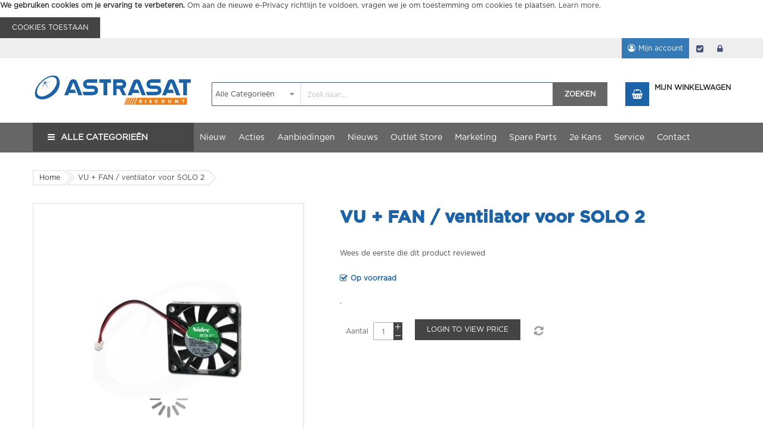

--- FILE ---
content_type: text/css
request_url: https://www.astrasatdiscount.nl/static/frontend/Sm/market_astrasatdiscount/nl_NL/css/css-custom.css
body_size: -218
content:
/**
 * Custom CSS
 */

@import url("css_version2_2/productionastrasat.css"); /* Using a url */
@import url("css_version2_2/contentmanagerastrasat.css"); /* Using a url */  
@import url("producten.css"); /* Using a url */
@import url("basic.css"); /* Using a url */
@import url("mobile.css"); /* Using a url */
/* fonts */

@font-face{font-family:Gotham;
src:url(fonts/Gotham-Book.otf)}
@font-face{font-family:GothamBold;src:url(fonts/Gotham-Bold.otf)}
@font-face{font-family:GothamBlack;src:url(fonts/Gotham-Black.otf)}


--- FILE ---
content_type: text/css
request_url: https://www.astrasatdiscount.nl/static/frontend/Sm/market_astrasatdiscount/nl_NL/css/basic.css
body_size: 306
content:
@CHARSET "ISO-8859-1";


body {
    font-family: Gotham !important;
    font-size: 12px  !important;
    color: #343434  !important;
} 

.footer-container h2, .footer-container .label-link  {
    color: #fff !important;
}



.header-style-1 .header-bottom .sm_megamenu_wrapper_horizontal_menu .sm_megamenu_menu > li > .sm_megamenu_head {
    text-transform: unset !important;
    padding: 0px 10px !important;

}

.header-style-1 .header-bottom .sm_megamenu_wrapper_horizontal_menu .sm_megamenu_menu > li > .sm_megamenu_head::before {
    background-color: transparent;
}

.cms-index-index .header-style-1 .home-item-parent > a {
    background-color: rgb(125, 125, 125);
}

.cms-index-index .header-style-1 .home-item-parent > a {
    color: rgb(255 255 255) !important;
}

.header-style-1 .header-bottom {
    background-color: rgb(102, 102, 102);
}


.header-style-1 .header-top .header-top-links .toplinks-wrapper .header.links li.myaccount-link a {
    background-color: #337ab7;
}

a:hover {
    background-color: #337ab7;
}

.header-style-1 .header-top {
    background-color: rgb(238, 238, 238);
    height: 34px;
}

/* turn off language wrapper */

.language-wrapper {
    display: none;
}

a.logo:hover {
	color: transparent;
	background-color : transparent;
}

.header-style-1 .header-middle .logo-header .logo-wrapper .logo-content {
    margin-top: -6px !important;
}

h2 {
    font-family: GothamBold;
    font-size: 16px;
}
.home-page-1 .sm-listing-tabs .ltabs-items-container {
    border: 0px !important;
}

.header-style-1 .header-bottom {
    background-color: #666 !important;
}

.footer-container .footer-bottom {
    background-color: #444 !important;
}

.header-style-1 .header-middle .middle-right-content .sm-searchbox .sm-searchbox-content .actions .btn-searchbox {
    background-color: #666 !important;
	
}

li.nav.item {
    float: left;
    margin-right: 40%;
}

ul.nav.items {
    max-width: 280px;
}


element.style {
}
.hdmx__contact-button > span {
    display: none;
}


--- FILE ---
content_type: text/css
request_url: https://www.astrasatdiscount.nl/static/frontend/Sm/market_astrasatdiscount/nl_NL/css/mobile.css
body_size: -188
content:
@CHARSET "ISO-8859-1";

	

@media only screen and (max-width: 1199px) {
	

	
	.products.list.items.product-items.play .item.product.product-item {
	    width: 49.999%;
	}
	
}


@media only screen and (max-width: 991px) {
	
	.home-page-1 .services-home {
	    display: none;
	}
.btn.btn-primary.hidden-lg.hidden-md {
	 display: block !important;
}
	
	
}

@media only screen and (max-width: 479px) {
	.products.list.items.product-items.play .item.product.product-item {
	    width: 100%;
	}
}